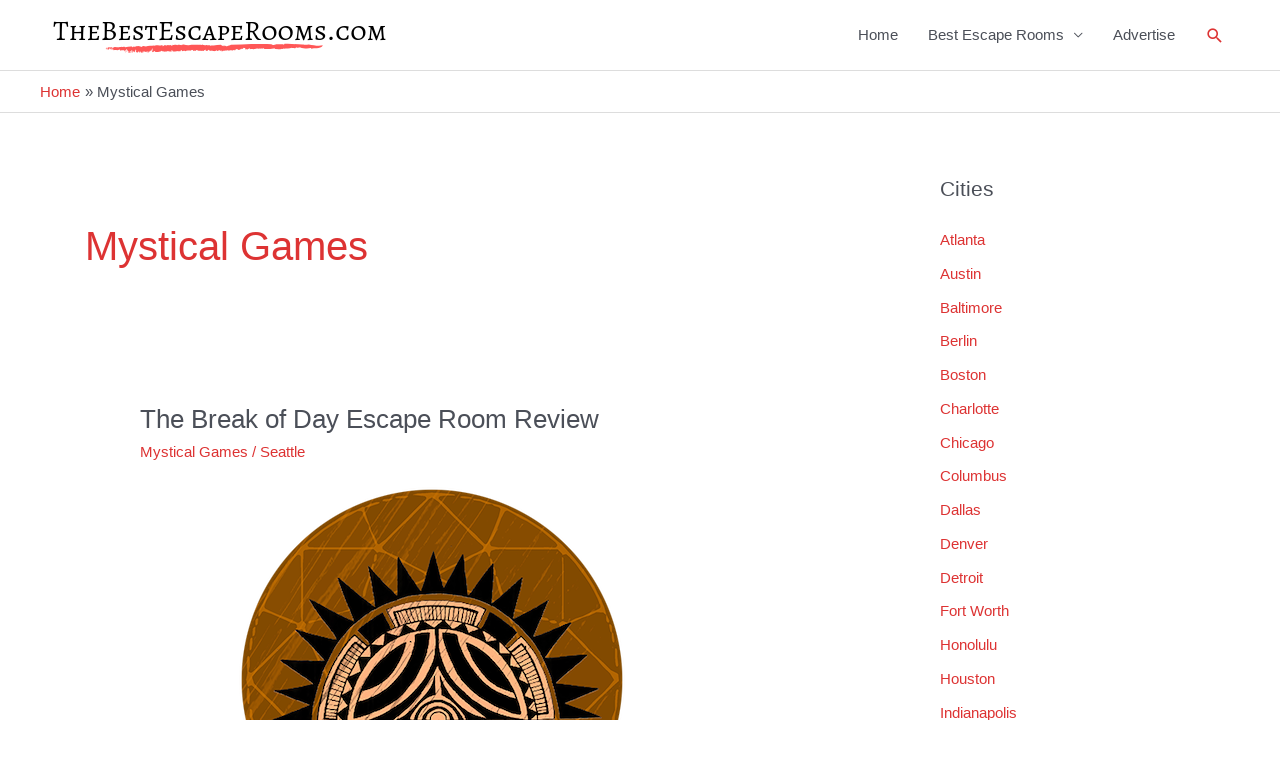

--- FILE ---
content_type: text/html; charset=utf-8
request_url: https://www.google.com/recaptcha/api2/aframe
body_size: 267
content:
<!DOCTYPE HTML><html><head><meta http-equiv="content-type" content="text/html; charset=UTF-8"></head><body><script nonce="91eD5pOFfLoVCOoqJql9XA">/** Anti-fraud and anti-abuse applications only. See google.com/recaptcha */ try{var clients={'sodar':'https://pagead2.googlesyndication.com/pagead/sodar?'};window.addEventListener("message",function(a){try{if(a.source===window.parent){var b=JSON.parse(a.data);var c=clients[b['id']];if(c){var d=document.createElement('img');d.src=c+b['params']+'&rc='+(localStorage.getItem("rc::a")?sessionStorage.getItem("rc::b"):"");window.document.body.appendChild(d);sessionStorage.setItem("rc::e",parseInt(sessionStorage.getItem("rc::e")||0)+1);localStorage.setItem("rc::h",'1769133536000');}}}catch(b){}});window.parent.postMessage("_grecaptcha_ready", "*");}catch(b){}</script></body></html>